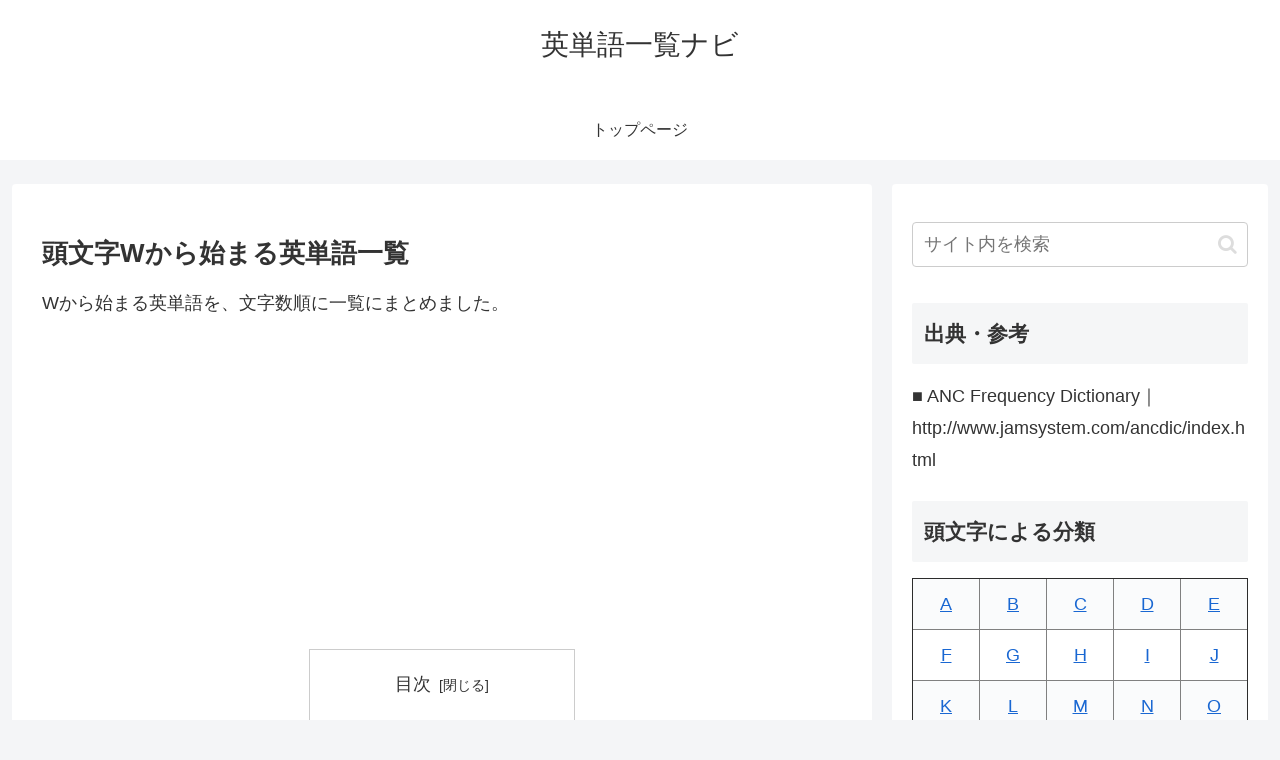

--- FILE ---
content_type: text/html; charset=utf-8
request_url: https://www.google.com/recaptcha/api2/aframe
body_size: 266
content:
<!DOCTYPE HTML><html><head><meta http-equiv="content-type" content="text/html; charset=UTF-8"></head><body><script nonce="tQktwcw9tjML1-dZTUUd8Q">/** Anti-fraud and anti-abuse applications only. See google.com/recaptcha */ try{var clients={'sodar':'https://pagead2.googlesyndication.com/pagead/sodar?'};window.addEventListener("message",function(a){try{if(a.source===window.parent){var b=JSON.parse(a.data);var c=clients[b['id']];if(c){var d=document.createElement('img');d.src=c+b['params']+'&rc='+(localStorage.getItem("rc::a")?sessionStorage.getItem("rc::b"):"");window.document.body.appendChild(d);sessionStorage.setItem("rc::e",parseInt(sessionStorage.getItem("rc::e")||0)+1);localStorage.setItem("rc::h",'1765042763018');}}}catch(b){}});window.parent.postMessage("_grecaptcha_ready", "*");}catch(b){}</script></body></html>